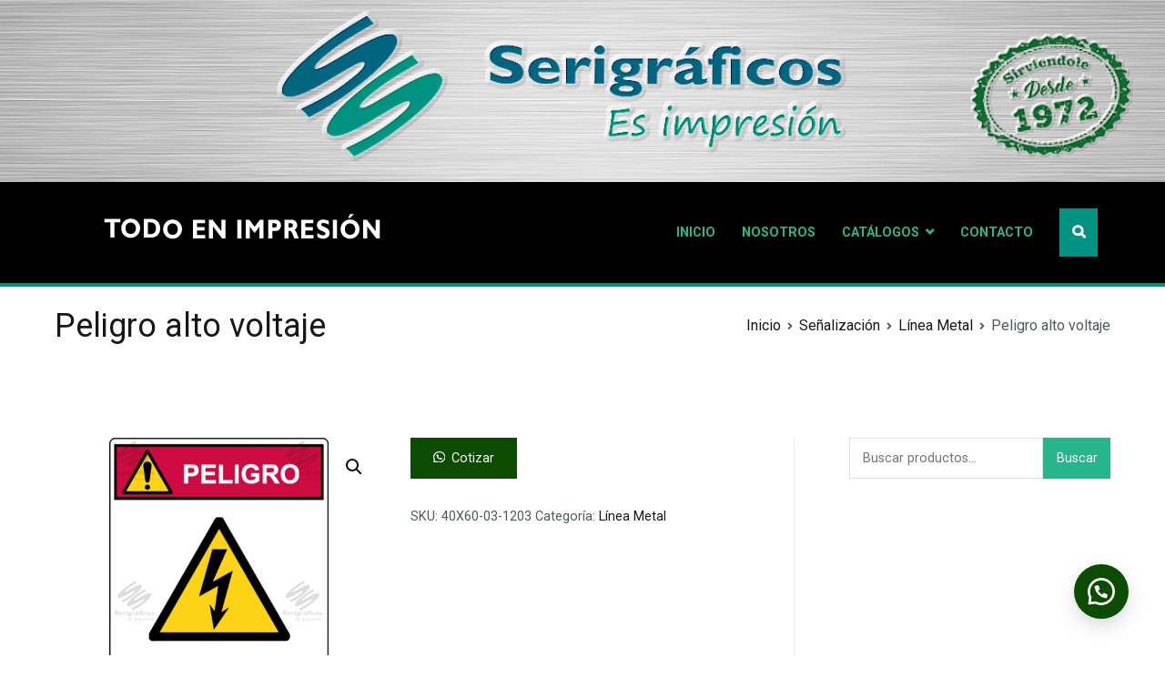

--- FILE ---
content_type: text/html; charset=UTF-8
request_url: https://www.serigraficos.com/product/peligro-alto-voltaje/
body_size: 13600
content:
<!doctype html>
		<html lang="es">
		
	<head>

				<meta charset="UTF-8">
		<meta name="viewport" content="width=device-width, initial-scale=1">
		<link rel="profile" href="http://gmpg.org/xfn/11">
		
		<title>Peligro alto voltaje &#8211; Serigraficos</title>
<meta name='robots' content='max-image-preview:large' />
<link rel='dns-prefetch' href='//fonts.googleapis.com' />
<link rel="alternate" type="application/rss+xml" title="Serigraficos &raquo; Feed" href="https://www.serigraficos.com/feed/" />
<link rel="alternate" type="application/rss+xml" title="Serigraficos &raquo; RSS de los comentarios" href="https://www.serigraficos.com/comments/feed/" />
<link rel="alternate" title="oEmbed (JSON)" type="application/json+oembed" href="https://www.serigraficos.com/wp-json/oembed/1.0/embed?url=https%3A%2F%2Fwww.serigraficos.com%2Fproduct%2Fpeligro-alto-voltaje%2F" />
<link rel="alternate" title="oEmbed (XML)" type="text/xml+oembed" href="https://www.serigraficos.com/wp-json/oembed/1.0/embed?url=https%3A%2F%2Fwww.serigraficos.com%2Fproduct%2Fpeligro-alto-voltaje%2F&#038;format=xml" />
<style id='wp-img-auto-sizes-contain-inline-css' type='text/css'>
img:is([sizes=auto i],[sizes^="auto," i]){contain-intrinsic-size:3000px 1500px}
/*# sourceURL=wp-img-auto-sizes-contain-inline-css */
</style>
<style id='wp-emoji-styles-inline-css' type='text/css'>

	img.wp-smiley, img.emoji {
		display: inline !important;
		border: none !important;
		box-shadow: none !important;
		height: 1em !important;
		width: 1em !important;
		margin: 0 0.07em !important;
		vertical-align: -0.1em !important;
		background: none !important;
		padding: 0 !important;
	}
/*# sourceURL=wp-emoji-styles-inline-css */
</style>
<link rel='stylesheet' id='wp-block-library-css' href='https://www.serigraficos.com/wp-includes/css/dist/block-library/style.min.css?ver=6.9' type='text/css' media='all' />
<link rel='stylesheet' id='wc-blocks-style-css' href='https://www.serigraficos.com/wp-content/plugins/woocommerce/assets/client/blocks/wc-blocks.css?ver=wc-10.2.2' type='text/css' media='all' />
<style id='global-styles-inline-css' type='text/css'>
:root{--wp--preset--aspect-ratio--square: 1;--wp--preset--aspect-ratio--4-3: 4/3;--wp--preset--aspect-ratio--3-4: 3/4;--wp--preset--aspect-ratio--3-2: 3/2;--wp--preset--aspect-ratio--2-3: 2/3;--wp--preset--aspect-ratio--16-9: 16/9;--wp--preset--aspect-ratio--9-16: 9/16;--wp--preset--color--black: #000000;--wp--preset--color--cyan-bluish-gray: #abb8c3;--wp--preset--color--white: #ffffff;--wp--preset--color--pale-pink: #f78da7;--wp--preset--color--vivid-red: #cf2e2e;--wp--preset--color--luminous-vivid-orange: #ff6900;--wp--preset--color--luminous-vivid-amber: #fcb900;--wp--preset--color--light-green-cyan: #7bdcb5;--wp--preset--color--vivid-green-cyan: #00d084;--wp--preset--color--pale-cyan-blue: #8ed1fc;--wp--preset--color--vivid-cyan-blue: #0693e3;--wp--preset--color--vivid-purple: #9b51e0;--wp--preset--gradient--vivid-cyan-blue-to-vivid-purple: linear-gradient(135deg,rgb(6,147,227) 0%,rgb(155,81,224) 100%);--wp--preset--gradient--light-green-cyan-to-vivid-green-cyan: linear-gradient(135deg,rgb(122,220,180) 0%,rgb(0,208,130) 100%);--wp--preset--gradient--luminous-vivid-amber-to-luminous-vivid-orange: linear-gradient(135deg,rgb(252,185,0) 0%,rgb(255,105,0) 100%);--wp--preset--gradient--luminous-vivid-orange-to-vivid-red: linear-gradient(135deg,rgb(255,105,0) 0%,rgb(207,46,46) 100%);--wp--preset--gradient--very-light-gray-to-cyan-bluish-gray: linear-gradient(135deg,rgb(238,238,238) 0%,rgb(169,184,195) 100%);--wp--preset--gradient--cool-to-warm-spectrum: linear-gradient(135deg,rgb(74,234,220) 0%,rgb(151,120,209) 20%,rgb(207,42,186) 40%,rgb(238,44,130) 60%,rgb(251,105,98) 80%,rgb(254,248,76) 100%);--wp--preset--gradient--blush-light-purple: linear-gradient(135deg,rgb(255,206,236) 0%,rgb(152,150,240) 100%);--wp--preset--gradient--blush-bordeaux: linear-gradient(135deg,rgb(254,205,165) 0%,rgb(254,45,45) 50%,rgb(107,0,62) 100%);--wp--preset--gradient--luminous-dusk: linear-gradient(135deg,rgb(255,203,112) 0%,rgb(199,81,192) 50%,rgb(65,88,208) 100%);--wp--preset--gradient--pale-ocean: linear-gradient(135deg,rgb(255,245,203) 0%,rgb(182,227,212) 50%,rgb(51,167,181) 100%);--wp--preset--gradient--electric-grass: linear-gradient(135deg,rgb(202,248,128) 0%,rgb(113,206,126) 100%);--wp--preset--gradient--midnight: linear-gradient(135deg,rgb(2,3,129) 0%,rgb(40,116,252) 100%);--wp--preset--font-size--small: 13px;--wp--preset--font-size--medium: 20px;--wp--preset--font-size--large: 36px;--wp--preset--font-size--x-large: 42px;--wp--preset--spacing--20: 0.44rem;--wp--preset--spacing--30: 0.67rem;--wp--preset--spacing--40: 1rem;--wp--preset--spacing--50: 1.5rem;--wp--preset--spacing--60: 2.25rem;--wp--preset--spacing--70: 3.38rem;--wp--preset--spacing--80: 5.06rem;--wp--preset--shadow--natural: 6px 6px 9px rgba(0, 0, 0, 0.2);--wp--preset--shadow--deep: 12px 12px 50px rgba(0, 0, 0, 0.4);--wp--preset--shadow--sharp: 6px 6px 0px rgba(0, 0, 0, 0.2);--wp--preset--shadow--outlined: 6px 6px 0px -3px rgb(255, 255, 255), 6px 6px rgb(0, 0, 0);--wp--preset--shadow--crisp: 6px 6px 0px rgb(0, 0, 0);}:where(.is-layout-flex){gap: 0.5em;}:where(.is-layout-grid){gap: 0.5em;}body .is-layout-flex{display: flex;}.is-layout-flex{flex-wrap: wrap;align-items: center;}.is-layout-flex > :is(*, div){margin: 0;}body .is-layout-grid{display: grid;}.is-layout-grid > :is(*, div){margin: 0;}:where(.wp-block-columns.is-layout-flex){gap: 2em;}:where(.wp-block-columns.is-layout-grid){gap: 2em;}:where(.wp-block-post-template.is-layout-flex){gap: 1.25em;}:where(.wp-block-post-template.is-layout-grid){gap: 1.25em;}.has-black-color{color: var(--wp--preset--color--black) !important;}.has-cyan-bluish-gray-color{color: var(--wp--preset--color--cyan-bluish-gray) !important;}.has-white-color{color: var(--wp--preset--color--white) !important;}.has-pale-pink-color{color: var(--wp--preset--color--pale-pink) !important;}.has-vivid-red-color{color: var(--wp--preset--color--vivid-red) !important;}.has-luminous-vivid-orange-color{color: var(--wp--preset--color--luminous-vivid-orange) !important;}.has-luminous-vivid-amber-color{color: var(--wp--preset--color--luminous-vivid-amber) !important;}.has-light-green-cyan-color{color: var(--wp--preset--color--light-green-cyan) !important;}.has-vivid-green-cyan-color{color: var(--wp--preset--color--vivid-green-cyan) !important;}.has-pale-cyan-blue-color{color: var(--wp--preset--color--pale-cyan-blue) !important;}.has-vivid-cyan-blue-color{color: var(--wp--preset--color--vivid-cyan-blue) !important;}.has-vivid-purple-color{color: var(--wp--preset--color--vivid-purple) !important;}.has-black-background-color{background-color: var(--wp--preset--color--black) !important;}.has-cyan-bluish-gray-background-color{background-color: var(--wp--preset--color--cyan-bluish-gray) !important;}.has-white-background-color{background-color: var(--wp--preset--color--white) !important;}.has-pale-pink-background-color{background-color: var(--wp--preset--color--pale-pink) !important;}.has-vivid-red-background-color{background-color: var(--wp--preset--color--vivid-red) !important;}.has-luminous-vivid-orange-background-color{background-color: var(--wp--preset--color--luminous-vivid-orange) !important;}.has-luminous-vivid-amber-background-color{background-color: var(--wp--preset--color--luminous-vivid-amber) !important;}.has-light-green-cyan-background-color{background-color: var(--wp--preset--color--light-green-cyan) !important;}.has-vivid-green-cyan-background-color{background-color: var(--wp--preset--color--vivid-green-cyan) !important;}.has-pale-cyan-blue-background-color{background-color: var(--wp--preset--color--pale-cyan-blue) !important;}.has-vivid-cyan-blue-background-color{background-color: var(--wp--preset--color--vivid-cyan-blue) !important;}.has-vivid-purple-background-color{background-color: var(--wp--preset--color--vivid-purple) !important;}.has-black-border-color{border-color: var(--wp--preset--color--black) !important;}.has-cyan-bluish-gray-border-color{border-color: var(--wp--preset--color--cyan-bluish-gray) !important;}.has-white-border-color{border-color: var(--wp--preset--color--white) !important;}.has-pale-pink-border-color{border-color: var(--wp--preset--color--pale-pink) !important;}.has-vivid-red-border-color{border-color: var(--wp--preset--color--vivid-red) !important;}.has-luminous-vivid-orange-border-color{border-color: var(--wp--preset--color--luminous-vivid-orange) !important;}.has-luminous-vivid-amber-border-color{border-color: var(--wp--preset--color--luminous-vivid-amber) !important;}.has-light-green-cyan-border-color{border-color: var(--wp--preset--color--light-green-cyan) !important;}.has-vivid-green-cyan-border-color{border-color: var(--wp--preset--color--vivid-green-cyan) !important;}.has-pale-cyan-blue-border-color{border-color: var(--wp--preset--color--pale-cyan-blue) !important;}.has-vivid-cyan-blue-border-color{border-color: var(--wp--preset--color--vivid-cyan-blue) !important;}.has-vivid-purple-border-color{border-color: var(--wp--preset--color--vivid-purple) !important;}.has-vivid-cyan-blue-to-vivid-purple-gradient-background{background: var(--wp--preset--gradient--vivid-cyan-blue-to-vivid-purple) !important;}.has-light-green-cyan-to-vivid-green-cyan-gradient-background{background: var(--wp--preset--gradient--light-green-cyan-to-vivid-green-cyan) !important;}.has-luminous-vivid-amber-to-luminous-vivid-orange-gradient-background{background: var(--wp--preset--gradient--luminous-vivid-amber-to-luminous-vivid-orange) !important;}.has-luminous-vivid-orange-to-vivid-red-gradient-background{background: var(--wp--preset--gradient--luminous-vivid-orange-to-vivid-red) !important;}.has-very-light-gray-to-cyan-bluish-gray-gradient-background{background: var(--wp--preset--gradient--very-light-gray-to-cyan-bluish-gray) !important;}.has-cool-to-warm-spectrum-gradient-background{background: var(--wp--preset--gradient--cool-to-warm-spectrum) !important;}.has-blush-light-purple-gradient-background{background: var(--wp--preset--gradient--blush-light-purple) !important;}.has-blush-bordeaux-gradient-background{background: var(--wp--preset--gradient--blush-bordeaux) !important;}.has-luminous-dusk-gradient-background{background: var(--wp--preset--gradient--luminous-dusk) !important;}.has-pale-ocean-gradient-background{background: var(--wp--preset--gradient--pale-ocean) !important;}.has-electric-grass-gradient-background{background: var(--wp--preset--gradient--electric-grass) !important;}.has-midnight-gradient-background{background: var(--wp--preset--gradient--midnight) !important;}.has-small-font-size{font-size: var(--wp--preset--font-size--small) !important;}.has-medium-font-size{font-size: var(--wp--preset--font-size--medium) !important;}.has-large-font-size{font-size: var(--wp--preset--font-size--large) !important;}.has-x-large-font-size{font-size: var(--wp--preset--font-size--x-large) !important;}
/*# sourceURL=global-styles-inline-css */
</style>

<style id='classic-theme-styles-inline-css' type='text/css'>
/*! This file is auto-generated */
.wp-block-button__link{color:#fff;background-color:#32373c;border-radius:9999px;box-shadow:none;text-decoration:none;padding:calc(.667em + 2px) calc(1.333em + 2px);font-size:1.125em}.wp-block-file__button{background:#32373c;color:#fff;text-decoration:none}
/*# sourceURL=/wp-includes/css/classic-themes.min.css */
</style>
<link rel='stylesheet' id='dashicons-css' href='https://www.serigraficos.com/wp-includes/css/dashicons.min.css?ver=6.9' type='text/css' media='all' />
<style id='dashicons-inline-css' type='text/css'>
[data-font="Dashicons"]:before {font-family: 'Dashicons' !important;content: attr(data-icon) !important;speak: none !important;font-weight: normal !important;font-variant: normal !important;text-transform: none !important;line-height: 1 !important;font-style: normal !important;-webkit-font-smoothing: antialiased !important;-moz-osx-font-smoothing: grayscale !important;}
/*# sourceURL=dashicons-inline-css */
</style>
<link rel='stylesheet' id='everest-forms-general-css' href='https://www.serigraficos.com/wp-content/plugins/everest-forms/assets/css/everest-forms.css?ver=3.4.1' type='text/css' media='all' />
<link rel='stylesheet' id='jquery-intl-tel-input-css' href='https://www.serigraficos.com/wp-content/plugins/everest-forms/assets/css/intlTelInput.css?ver=3.4.1' type='text/css' media='all' />
<link rel='stylesheet' id='photoswipe-css' href='https://www.serigraficos.com/wp-content/plugins/woocommerce/assets/css/photoswipe/photoswipe.min.css?ver=10.2.2' type='text/css' media='all' />
<link rel='stylesheet' id='photoswipe-default-skin-css' href='https://www.serigraficos.com/wp-content/plugins/woocommerce/assets/css/photoswipe/default-skin/default-skin.min.css?ver=10.2.2' type='text/css' media='all' />
<link rel='stylesheet' id='woocommerce-layout-css' href='https://www.serigraficos.com/wp-content/plugins/woocommerce/assets/css/woocommerce-layout.css?ver=10.2.2' type='text/css' media='all' />
<link rel='stylesheet' id='woocommerce-smallscreen-css' href='https://www.serigraficos.com/wp-content/plugins/woocommerce/assets/css/woocommerce-smallscreen.css?ver=10.2.2' type='text/css' media='only screen and (max-width: 768px)' />
<link rel='stylesheet' id='woocommerce-general-css' href='https://www.serigraficos.com/wp-content/plugins/woocommerce/assets/css/woocommerce.css?ver=10.2.2' type='text/css' media='all' />
<style id='woocommerce-inline-inline-css' type='text/css'>
.woocommerce form .form-row .required { visibility: visible; }
/*# sourceURL=woocommerce-inline-inline-css */
</style>
<link rel='stylesheet' id='wa_order_style-css' href='https://www.serigraficos.com/wp-content/plugins/oneclick-whatsapp-order/assets/css/main-style.css?ver=1.0.8' type='text/css' media='all' />
<link rel='stylesheet' id='ywctm-frontend-css' href='https://www.serigraficos.com/wp-content/plugins/yith-woocommerce-catalog-mode/assets/css/frontend.min.css?ver=2.50.0' type='text/css' media='all' />
<style id='ywctm-frontend-inline-css' type='text/css'>
form.cart button.single_add_to_cart_button, .ppc-button-wrapper, .wc-ppcp-paylater-msg__container, form.cart .quantity, table.variations, form.variations_form, .single_variation_wrap .variations_button, .widget.woocommerce.widget_shopping_cart{display: none !important}
/*# sourceURL=ywctm-frontend-inline-css */
</style>
<link rel='stylesheet' id='brands-styles-css' href='https://www.serigraficos.com/wp-content/plugins/woocommerce/assets/css/brands.css?ver=10.2.2' type='text/css' media='all' />
<link rel='stylesheet' id='font-awesome-css' href='https://www.serigraficos.com/wp-content/plugins/elementor/assets/lib/font-awesome/css/font-awesome.min.css?ver=4.7.0' type='text/css' media='all' />
<style id='font-awesome-inline-css' type='text/css'>
[data-font="FontAwesome"]:before {font-family: 'FontAwesome' !important;content: attr(data-icon) !important;speak: none !important;font-weight: normal !important;font-variant: normal !important;text-transform: none !important;line-height: 1 !important;font-style: normal !important;-webkit-font-smoothing: antialiased !important;-moz-osx-font-smoothing: grayscale !important;}
/*# sourceURL=font-awesome-inline-css */
</style>
<link rel='stylesheet' id='zakra-style-css' href='https://www.serigraficos.com/wp-content/themes/zakra/style.css?ver=6.9' type='text/css' media='all' />
<style id='zakra-style-inline-css' type='text/css'>
a:hover, a:focus, .tg-primary-menu > div ul li:hover > a,  .tg-primary-menu > div ul li.current_page_item > a, .tg-primary-menu > div ul li.current-menu-item > a,  .tg-mobile-navigation > div ul li.current_page_item > a, .tg-mobile-navigation > div ul li.current-menu-item > a,  .entry-content a,  .tg-meta-style-two .entry-meta span, .tg-meta-style-two .entry-meta a{color:#28b58a;}.tg-primary-menu.tg-primary-menu--style-underline > div > ul > li.current_page_item > a::before, .tg-primary-menu.tg-primary-menu--style-underline > div > ul > li.current-menu-item > a::before, .tg-primary-menu.tg-primary-menu--style-left-border > div > ul > li.current_page_item > a::before, .tg-primary-menu.tg-primary-menu--style-left-border > div > ul > li.current-menu-item > a::before, .tg-primary-menu.tg-primary-menu--style-right-border > div > ul > li.current_page_item > a::before, .tg-primary-menu.tg-primary-menu--style-right-border > div > ul > li.current-menu-item > a::before, .tg-scroll-to-top:hover, button, input[type="button"], input[type="reset"], input[type="submit"], .tg-primary-menu > div ul li.tg-header-button-wrap a{background-color:#28b58a;}body{font-family:Roboto;font-weight:400;}h1, h2, h3, h4, h5, h6{font-family:-apple-system, blinkmacsystemfont, segoe ui, roboto, oxygen-sans, ubuntu, cantarell, helvetica neue, helvetica, arial, sans-serif;font-weight:400;}button:hover, input[type="button"]:hover, input[type="reset"]:hover, input[type="submit"]:hover, #infinite-handle span:hover{background-color:#1e7ba6;}.tg-site-header .tg-site-header-top{background-image:url(https://www.serigraficos.com/wp-content/uploads/2025/10/headerTop.jpg);background-position:center top;background-size:cover;background-repeat:no-repeat;}.tg-site-header, .tg-container--separate .tg-site-header{background-size:contain;}.tg-site-header{border-bottom-width:0px;}.main-navigation.tg-primary-menu > div ul li.tg-header-button-wrap a:hover{background-color:#1e7ba6;}.tg-site-header .main-navigation{border-bottom-width:0px;}.tg-primary-menu > div > ul li:not(.tg-header-button-wrap) a{color:#28b58a;}.tg-primary-menu > div ul li a{font-family:Roboto;text-transform:uppercase;font-weight:700;}.tg-site-footer-widgets{background-image:url(https://www.serigraficos.com/wp-content/uploads/2025/10/Fondo-metalgris.png);}.tg-site-footer .tg-site-footer-widgets .widget-title{color:#000000;}.tg-site-footer .tg-site-footer-bar{background-image:url(https://www.serigraficos.com/wp-content/uploads/2025/10/Fondo-metalgris.png);}.tg-site-footer .tg-site-footer-bar{color:#000000;}.tg-site-footer .tg-site-footer-bar{border-top-color:#000000;}
/*# sourceURL=zakra-style-inline-css */
</style>
<link rel='stylesheet' id='zakra_googlefonts-css' href='//fonts.googleapis.com/css?family=Roboto%3Aregular%2C700%7C-apple-system%3A400&#038;1&#038;display=swap&#038;ver=2.0.2' type='text/css' media='all' />
<link rel='stylesheet' id='zakra-woocommerce-style-css' href='https://www.serigraficos.com/wp-content/themes/zakra/assets/css/woocommerce.css?ver=2.0.2' type='text/css' media='all' />
<style id='zakra-woocommerce-style-inline-css' type='text/css'>
.woocommerce ul.products li.product .woocommerce-loop-product__title:hover,.woocommerce nav.woocommerce-pagination ul li a,.woocommerce nav.woocommerce-pagination ul li span,.woocommerce div.product p.price,.woocommerce div.product span.price,.woocommerce div.product .woocommerce-tabs ul.tabs li.active a,.woocommerce .widget_price_filter .price_slider_amount .button{color:#28b58a;}.woocommerce span.onsale,.woocommerce ul.products a.button,.woocommerce a.button,.woocommerce a.button.alt,.woocommerce button.button,.woocommerce button.button.alt,.woocommerce nav.woocommerce-pagination ul li span.current,.woocommerce nav.woocommerce-pagination ul li a:hover,.woocommerce nav.woocommerce-pagination ul li a:focus,.woocommerce div.product form.cart .button,.woocommerce div.product .woocommerce-tabs #respond input#submit,.woocommerce .widget_product_search .woocommerce-product-search button[type="submit"],.woocommerce .widget_price_filter .ui-slider-horizontal .ui-slider-range,.woocommerce .widget_price_filter .price_slider_amount .button:hover{background-color:#28b58a;}.woocommerce nav.woocommerce-pagination ul li, .woocommerce div.product .woocommerce-tabs ul.tabs li.active, .woocommerce .widget_price_filter .ui-slider .ui-slider-handle, .woocommerce .widget_price_filter .price_slider_amount .button{border-color:#28b58a;}.woocommerce ul.products li.product .price, .woocommerce .star-rating span{color:#51585f;}
/*# sourceURL=zakra-woocommerce-style-inline-css */
</style>
<!--n2css--><!--n2js--><script type="text/javascript" src="https://www.serigraficos.com/wp-includes/js/jquery/jquery.min.js?ver=3.7.1" id="jquery-core-js"></script>
<script type="text/javascript" src="https://www.serigraficos.com/wp-includes/js/jquery/jquery-migrate.min.js?ver=3.4.1" id="jquery-migrate-js"></script>
<script type="text/javascript" src="https://www.serigraficos.com/wp-content/plugins/woocommerce/assets/js/jquery-blockui/jquery.blockUI.min.js?ver=2.7.0-wc.10.2.2" id="jquery-blockui-js" defer="defer" data-wp-strategy="defer"></script>
<script type="text/javascript" id="wc-add-to-cart-js-extra">
/* <![CDATA[ */
var wc_add_to_cart_params = {"ajax_url":"/wp-admin/admin-ajax.php","wc_ajax_url":"/?wc-ajax=%%endpoint%%","i18n_view_cart":"Ver carrito","cart_url":"https://www.serigraficos.com/cart/","is_cart":"","cart_redirect_after_add":"no"};
//# sourceURL=wc-add-to-cart-js-extra
/* ]]> */
</script>
<script type="text/javascript" src="https://www.serigraficos.com/wp-content/plugins/woocommerce/assets/js/frontend/add-to-cart.min.js?ver=10.2.2" id="wc-add-to-cart-js" defer="defer" data-wp-strategy="defer"></script>
<script type="text/javascript" src="https://www.serigraficos.com/wp-content/plugins/woocommerce/assets/js/zoom/jquery.zoom.min.js?ver=1.7.21-wc.10.2.2" id="zoom-js" defer="defer" data-wp-strategy="defer"></script>
<script type="text/javascript" src="https://www.serigraficos.com/wp-content/plugins/woocommerce/assets/js/flexslider/jquery.flexslider.min.js?ver=2.7.2-wc.10.2.2" id="flexslider-js" defer="defer" data-wp-strategy="defer"></script>
<script type="text/javascript" src="https://www.serigraficos.com/wp-content/plugins/woocommerce/assets/js/photoswipe/photoswipe.min.js?ver=4.1.1-wc.10.2.2" id="photoswipe-js" defer="defer" data-wp-strategy="defer"></script>
<script type="text/javascript" src="https://www.serigraficos.com/wp-content/plugins/woocommerce/assets/js/photoswipe/photoswipe-ui-default.min.js?ver=4.1.1-wc.10.2.2" id="photoswipe-ui-default-js" defer="defer" data-wp-strategy="defer"></script>
<script type="text/javascript" id="wc-single-product-js-extra">
/* <![CDATA[ */
var wc_single_product_params = {"i18n_required_rating_text":"Por favor elige una puntuaci\u00f3n","i18n_rating_options":["1 of 5 stars","2 of 5 stars","3 of 5 stars","4 of 5 stars","5 of 5 stars"],"i18n_product_gallery_trigger_text":"View full-screen image gallery","review_rating_required":"yes","flexslider":{"rtl":false,"animation":"slide","smoothHeight":true,"directionNav":false,"controlNav":"thumbnails","slideshow":false,"animationSpeed":500,"animationLoop":false,"allowOneSlide":false},"zoom_enabled":"1","zoom_options":[],"photoswipe_enabled":"1","photoswipe_options":{"shareEl":false,"closeOnScroll":false,"history":false,"hideAnimationDuration":0,"showAnimationDuration":0},"flexslider_enabled":"1"};
//# sourceURL=wc-single-product-js-extra
/* ]]> */
</script>
<script type="text/javascript" src="https://www.serigraficos.com/wp-content/plugins/woocommerce/assets/js/frontend/single-product.min.js?ver=10.2.2" id="wc-single-product-js" defer="defer" data-wp-strategy="defer"></script>
<script type="text/javascript" src="https://www.serigraficos.com/wp-content/plugins/woocommerce/assets/js/js-cookie/js.cookie.min.js?ver=2.1.4-wc.10.2.2" id="js-cookie-js" defer="defer" data-wp-strategy="defer"></script>
<script type="text/javascript" id="woocommerce-js-extra">
/* <![CDATA[ */
var woocommerce_params = {"ajax_url":"/wp-admin/admin-ajax.php","wc_ajax_url":"/?wc-ajax=%%endpoint%%","i18n_password_show":"Show password","i18n_password_hide":"Hide password"};
//# sourceURL=woocommerce-js-extra
/* ]]> */
</script>
<script type="text/javascript" src="https://www.serigraficos.com/wp-content/plugins/woocommerce/assets/js/frontend/woocommerce.min.js?ver=10.2.2" id="woocommerce-js" defer="defer" data-wp-strategy="defer"></script>
<link rel="https://api.w.org/" href="https://www.serigraficos.com/wp-json/" /><link rel="alternate" title="JSON" type="application/json" href="https://www.serigraficos.com/wp-json/wp/v2/product/3780" /><link rel="EditURI" type="application/rsd+xml" title="RSD" href="https://www.serigraficos.com/xmlrpc.php?rsd" />
<meta name="generator" content="WordPress 6.9" />
<meta name="generator" content="Everest Forms 3.4.1" />
<meta name="generator" content="WooCommerce 10.2.2" />
<link rel="canonical" href="https://www.serigraficos.com/product/peligro-alto-voltaje/" />
<link rel='shortlink' href='https://www.serigraficos.com/?p=3780' />
		<style>
			#sendbtn,
			#sendbtn2,
			.wa-order-button,
			.gdpr_wa_button_input {
				background-color: #0b4c00 !important;
				color: rgba(255, 255, 255, 1) !important;
			}

			#sendbtn:hover,
			#sendbtn2:hover,
			.wa-order-button:hover,
			.gdpr_wa_button_input:hover {
				background-color: rgba(37, 211, 102, 1) !important;
				color: rgba(255, 255, 255, 1) !important;
			}
		</style>
		<style>
		#sendbtn,
		#sendbtn2,
		.wa-order-button,
		.gdpr_wa_button_input,
		a.wa-order-checkout,
		a.wa-order-thankyou,
		.shortcode_wa_button,
		.shortcode_wa_button_nt,
		.floating_button {
			-webkit-box-shadow: inset px px px px  !important;
			-moz-box-shadow: inset px px px px  !important;
			box-shadow: inset px px px px  !important;
		}

		#sendbtn:hover,
		#sendbtn2:hover,
		.wa-order-button:hover,
		.gdpr_wa_button_input:hover,
		a.wa-order-checkout:hover,
		a.wa-order-thankyou:hover,
		.shortcode_wa_button:hover,
		.shortcode_wa_button_nt:hover,
		.floating_button:hover {
			-webkit-box-shadow: inset px px px px  !important;
			-moz-box-shadow: inset px px px px  !important;
			box-shadow: inset px px px px  !important;
		}
	</style>
<style>
            .wa-order-button-under-atc,
            .wa-order-button-shortdesc,
            .wa-order-button-after-atc {
                margin: px px px px !important;
            }
        </style><style>
            .wa-order-button-under-atc,
            .wa-order-button-shortdesc,
            .wa-order-button {
                padding: px px px px !important;
            }
        </style>	<style>
		.floating_button {
			margin-top: 20px !important;
			margin-right: 20px !important;
			margin-bottom: 20px !important;
			margin-left: 20px !important;

			padding-top: 10px !important;
			padding-right: 10px !important;
			padding-bottom: 10px !important;
			padding-left: 10px !important;

			position: fixed !important;
			width: 60px !important;
			height: 60px !important;
			bottom: 20px !important;
			background-color: #25D366 !important;
			color: #ffffff !important;
			border-radius: 50% !important;
			display: flex !important;
			align-items: center !important;
			justify-content: center !important;
			box-shadow: 0 8px 25px -5px rgba(45, 62, 79, .3) !important;
			z-index: 9999999 !important;
			text-decoration: none !important;
			right: 20px !important;
		}

		/* Hide the old :before pseudo-element to prevent duplicate icons */
		.floating_button:before {
			display: none !important;
			content: none !important;
		}

		.floating_button_icon {
			display: block !important;
			width: 30px !important;
			height: 30px !important;
			margin-top: 0px !important;
			margin-right: 0px !important;
			margin-bottom: 0px !important;
			margin-left: 0px !important;
			padding-top: 0px !important;
			padding-right: 0px !important;
			padding-bottom: 0px !important;
			padding-left: 0px !important;
			background-image: url('data:image/svg+xml;utf8,<svg xmlns="http://www.w3.org/2000/svg" viewBox="0 0 24 24" width="30px" height="30px"><path fill="%23fff" d="M3.516 3.516c4.686-4.686 12.284-4.686 16.97 0 4.686 4.686 4.686 12.283 0 16.97a12.004 12.004 0 01-13.754 2.299l-5.814.735a.392.392 0 01-.438-.44l.748-5.788A12.002 12.002 0 013.517 3.517zm3.61 17.043l.3.158a9.846 9.846 0 0011.534-1.758c3.843-3.843 3.843-10.074 0-13.918-3.843-3.843-10.075-3.843-13.918 0a9.846 9.846 0 00-1.747 11.554l.16.303-.51 3.942a.196.196 0 00.219.22l3.961-.501zm6.534-7.003l-.933 1.164a9.843 9.843 0 01-3.497-3.495l1.166-.933a.792.792 0 00.23-.94L9.561 6.96a.793.793 0 00-.924-.445 1291.6 1291.6 0 00-2.023.524.797.797 0 00-.588.88 11.754 11.754 0 0010.005 10.005.797.797 0 00.88-.587l.525-2.023a.793.793 0 00-.445-.923L14.6 13.327a.792.792 0 00-.94.23z"/></svg>') !important;
			background-repeat: no-repeat !important;
			background-position: center !important;
			background-size: contain !important;
		}

		.label-container {
			position: fixed !important;
			bottom: 33px !important;
			display: table !important;
			visibility: hidden !important;
			z-index: 9999999 !important;
		}

		.label-text {
			color: #43474e !important;
			background: #f5f7f9 !important;
			display: inline-block !important;
			padding: 7px !important;
			border-radius: 3px !important;
			font-size: 14px !important;
			bottom: 15px !important;
		}

		a.floating_button:hover div.label-container,
		a.floating_button:hover div.label-text {
			visibility: visible !important;
			opacity: 1 !important;
		}

		@media only screen and (max-width: 480px) {
			.floating_button {
				bottom: 10px !important;
				right: 10px !important;
			}
		}
	</style>
			<style>
			.add_to_cart_button,
			.ajax_add_to_cart {
				display: none !important;
			}

			.wa-shop-button {
				display: inline-block !important;
			}
		</style>
<style>
            .single-product .woocommerce-Price-amount,
            .single-product p.price {
                display: none !important;
            }
        </style>	<noscript><style>.woocommerce-product-gallery{ opacity: 1 !important; }</style></noscript>
	<meta name="generator" content="Elementor 3.32.4; features: additional_custom_breakpoints; settings: css_print_method-external, google_font-enabled, font_display-auto">
			<style>
				.e-con.e-parent:nth-of-type(n+4):not(.e-lazyloaded):not(.e-no-lazyload),
				.e-con.e-parent:nth-of-type(n+4):not(.e-lazyloaded):not(.e-no-lazyload) * {
					background-image: none !important;
				}
				@media screen and (max-height: 1024px) {
					.e-con.e-parent:nth-of-type(n+3):not(.e-lazyloaded):not(.e-no-lazyload),
					.e-con.e-parent:nth-of-type(n+3):not(.e-lazyloaded):not(.e-no-lazyload) * {
						background-image: none !important;
					}
				}
				@media screen and (max-height: 640px) {
					.e-con.e-parent:nth-of-type(n+2):not(.e-lazyloaded):not(.e-no-lazyload),
					.e-con.e-parent:nth-of-type(n+2):not(.e-lazyloaded):not(.e-no-lazyload) * {
						background-image: none !important;
					}
				}
			</style>
					<style type="text/css">
						.site-title,
			.site-description {
				position: absolute;
				clip: rect(1px, 1px, 1px, 1px);
			}

						</style>
		<link rel="icon" href="https://www.serigraficos.com/wp-content/uploads/2021/11/favicon.ico" sizes="32x32" />
<link rel="icon" href="https://www.serigraficos.com/wp-content/uploads/2021/11/favicon.ico" sizes="192x192" />
<link rel="apple-touch-icon" href="https://www.serigraficos.com/wp-content/uploads/2021/11/favicon.ico" />
<meta name="msapplication-TileImage" content="https://www.serigraficos.com/wp-content/uploads/2021/11/favicon.ico" />
		<style type="text/css" id="wp-custom-css">
			.header-bar-social-icons {
	float: right;
}
.header-bar-social-icons i {
	padding-left: 15px;
}
.header-bar-social-icons a {
	color: #ffffff;
}

.site-footer{
	background:#000;
	color: #ffffff;
}
.site-footer a{
	color: #ffffff;
}

.site-footer i{
	font-size:25px;
	vertical-align:middle;
	padding-bottom:10px;
	padding-right:10px;	
}

.tg-primary-menu > div > ul > li.tg-menu-item-cart {
    display: none;
}

.woocommerce ul.products li.product .woocommerce-loop-product__title{
	height:70px;
	text-align:center;
}

.woocommerce ul.products.columns-6 li.product, .woocommerce-page ul.products.columns-6 li.product{
	text-align:center;
	
}

@media (max-width: 768px) {
  .site-branding img{
    width: 200px !important;
  }
}

.logoFooter{
	filter: grayscale(100%);
}

.tg-site-header .tg-site-header-top{
	height:200px;
}

.tg-menu-item-search{
	background-color:#009383;
	margin:0px;
	padding:14px;
	
}

.tg-icon {
	color:#fff !important;
}

.woocommerce ul.products li.product, .woocommerce-page ul.products li.product{
	border:1px solid #000;
	border-radius:16px;
	text-align:center;
	
}

.woocommerce ul.products.columns-6 li.product, .woocommerce-page ul.products.columns-6 li.product{
	border:1px solid #000;
	border-radius:16px;
	
}

.woocommerce ul.products li.product a img{
	border-radius:15px 15px 0px 0px;
}

.tg-icon{
	color:#000 !important;
}

p {
	text-align:justify;
}

.tg-menu-item-cart{
	display:none;
}

.tg-site-header-bottom{
background-color:#000;	
	border-bottom:#009381 4px solid;
}

.tg-icon{
	color:#fff !important;
}

.buttonsProducts{
	border-radius:10px;
}

/*botones categorias redondeados*/
.botonesCategorias div{
		border-radius:10px;
}
/*Colores botones señalizacion*/
.cat_senalizacion_1 div{
	background-color:#00ccff !important;
}

.cat_senalizacion_2 div{
	background-color:#009dff !important;
}
/*Colores botone acrilicos*/
.cat_acrilico_1 div{
	background-color:#e6342a!important;
	color:#fff;
}

.cat_acrilico_2 div{
	background-color:#ea6636 !important;
		color:#fff;

}

/*Colores botones promocionales*/
.cat_promo_1 div{
	background-color:#049a50!important;
	color:#fff;
}

.cat_promo_2 div{
	background-color:#3baa34 !important;
		color:#fff;

}

/*Colores botone textiles*/
.cat_textiles_1 div{
	background-color:#00b380!important;
	color:#fff;
}

.cat_textiles_2 div{
	background-color:#009083 !important;
		color:#fff;
}

/*Colores botones impresion*/
.cat_print_1 div{
	background-color:#9c69ab!important;
	color:#fff;
}

.cat_print_2 div{
	background-color:#844393 !important;
		color:#fff;
}

/*Colores botones personalizados*/
.cat_custom_1 div{
	background-color:#f49811 !important;
	color:#fff;
}

.cat_custom_2 div{
	background-color:#eb6909 !important;
		color:#fff;
}

/*Colores botones eventos*/
.cat_eventos_1 div{
	background-color:#f49811 !important;
	color:#fff;
}

.cat_eventos_2 div{
	background-color:#eb6909 !important;
		color:#fff;
}

/*Colores botones gran formato*/
.cat_granformato_1 div{
	background-color:#1689ca !important;
	color:#fff;
}

.cat_granformato_2 div{
	background-color:#6fbae4 !important;
		color:#fff;
}


/*Colores botones camisas y camisetas personalizadas*/
.cat_camisasycamisetas_1 div{
	background-color:#e4650e !important;
	color:#fff;
}

.cat_camisasycamisetas_2 div{
	background-color:#f4980f !important;
		color:#fff;
}		</style>
		
	</head>

<body class="wp-singular product-template-default single single-product postid-3780 wp-custom-logo wp-theme-zakra theme-zakra everest-forms-no-js woocommerce woocommerce-page woocommerce-no-js tg-site-layout--right tg-container--wide has-page-header has-breadcrumbs woocommerce-active elementor-default elementor-kit-1313">


		<div id="page" class="site tg-site">
				<a class="skip-link screen-reader-text" href="#content">Saltar al contenido</a>
		
		<header id="masthead" class="site-header tg-site-header tg-site-header--left">
		

		<div class="tg-site-header-top">
			<div class="tg-header-container tg-container tg-container--flex tg-container--flex-center">
				<div class="tg-header-top-left-content">

					<br><br><br><br>
				</div>
				<!-- /.tg-header-top-left-content -->
				<div class="tg-header-top-right-content">

					
				</div>
				<!-- /.tg-header-top-right-content -->
			</div>
			<!-- /.tg-container -->
		</div>
		<!-- /.tg-site-header-top -->

		

		<div class="tg-site-header-bottom">
			<div class="tg-header-container tg-container tg-container--flex tg-container--flex-center tg-container--flex-space-between">
		
		
			<div class="tg-block tg-block--one">

						<div class="site-branding">
			<a href="https://www.serigraficos.com/" class="custom-logo-link" rel="home"><img width="416" height="73" src="https://www.serigraficos.com/wp-content/uploads/2025/10/TextoTodo-en-impresion-1.png" class="custom-logo" alt="Serigraficos" decoding="async" srcset="https://www.serigraficos.com/wp-content/uploads/2025/10/TextoTodo-en-impresion-1.png 1x, https://www.serigraficos.com/wp-content/uploads/2025/10/TextoTodo-en-impresion-1.png 2x" sizes="(max-width: 416px) 100vw, 416px" /></a>			<div class="site-info-wrap">
									<p class="site-title">
						<a href="https://www.serigraficos.com/" rel="home">Serigraficos</a>
					</p>
										<p class="site-description">Serigraficos</p>
							</div>

		</div><!-- .site-branding -->
		
			</div> <!-- /.tg-site-header__block--one -->

			
			<div class="tg-block tg-block--two">

						<nav id="site-navigation" class="main-navigation tg-primary-menu tg-primary-menu--style-underline">
			<div class="menu"><ul id="primary-menu" class="menu-primary"><li id="menu-item-1321" class="menu-item menu-item-type-post_type menu-item-object-page menu-item-home menu-item-1321"><a href="https://www.serigraficos.com/" title="						">INICIO</a></li>
<li id="menu-item-1323" class="menu-item menu-item-type-post_type menu-item-object-page menu-item-1323"><a href="https://www.serigraficos.com/nosotros/" title="						">NOSOTROS</a></li>
<li id="menu-item-3853" class="menu-item menu-item-type-custom menu-item-object-custom menu-item-has-children menu-item-3853"><a href="#">CATÁLOGOS</a>
<ul class="sub-menu">
	<li id="menu-item-4966" class="menu-item menu-item-type-post_type menu-item-object-page menu-item-4966"><a href="https://www.serigraficos.com/senalizacion/">Señalización</a></li>
	<li id="menu-item-5415" class="menu-item menu-item-type-post_type menu-item-object-page menu-item-5415"><a href="https://www.serigraficos.com/productos-acrilicos/">Productos Acrílicos</a></li>
	<li id="menu-item-5044" class="menu-item menu-item-type-post_type menu-item-object-page menu-item-5044"><a href="https://www.serigraficos.com/promocionales/">Productos Promocionales</a></li>
	<li id="menu-item-6034" class="menu-item menu-item-type-post_type menu-item-object-page menu-item-6034"><a href="https://www.serigraficos.com/productos-textiles/">Productos textiles</a></li>
	<li id="menu-item-5539" class="menu-item menu-item-type-post_type menu-item-object-page menu-item-5539"><a href="https://www.serigraficos.com/servicios-de-impresion/">Servicios de Impresión</a></li>
	<li id="menu-item-5598" class="menu-item menu-item-type-post_type menu-item-object-page menu-item-5598"><a href="https://www.serigraficos.com/regalos-personalizados/">Regalos Personalizados</a></li>
	<li id="menu-item-6191" class="menu-item menu-item-type-post_type menu-item-object-page menu-item-6191"><a href="https://www.serigraficos.com/eventos-especiales/">Eventos Especiales</a></li>
</ul>
</li>
<li id="menu-item-1319" class="menu-item menu-item-type-post_type menu-item-object-page menu-item-1319"><a href="https://www.serigraficos.com/contact/" title="						">CONTACTO</a></li>
<li class="menu-item tg-menu-item tg-menu-item-search"><a href="#"  ><i class="tg-icon tg-icon-search"></i></a><form role="search" method="get" class="search-form" action="https://www.serigraficos.com/">
				<label>
					<span class="screen-reader-text">Buscar:</span>
					<input type="search" class="search-field" placeholder="Buscar &hellip;" value="" name="s" />
				</label>
				<input type="submit" class="search-submit" value="Buscar" />
			</form></li><!-- /.tg-header-search --><li class="menu-item tg-menu-item tg-menu-item-cart "><a class="cart-page-link" href="https://www.serigraficos.com/cart/" title="Ver tu carrito de compras"><i class="tg-icon tg-icon-shopping-cart"></i><span class="count">0</span></a></li></ul></div>		</nav><!-- #site-navigation -->
				<nav id="header-action" class="tg-header-action">
			<ul class="tg-header-action-list">
				<li class="tg-header-action__item tg-mobile-toggle" >
										<button aria-label="Menú principal" >
						<i class="tg-icon tg-icon-bars"></i>
					</button>
				</li><!-- /.tg-mobile-toggle -->
			</ul><!-- /.zakra-header-action-list -->
		</nav><!-- #header-action -->
				<nav id="mobile-navigation" class="tg-mobile-navigation"
			>

			<div class="menu-main-menu-container"><ul id="mobile-primary-menu" class="menu"><li class="menu-item menu-item-type-post_type menu-item-object-page menu-item-home menu-item-1321"><a href="https://www.serigraficos.com/" title="						">INICIO</a></li>
<li class="menu-item menu-item-type-post_type menu-item-object-page menu-item-1323"><a href="https://www.serigraficos.com/nosotros/" title="						">NOSOTROS</a></li>
<li class="menu-item menu-item-type-custom menu-item-object-custom menu-item-has-children menu-item-3853"><a href="#">CATÁLOGOS</a>
<ul class="sub-menu">
	<li class="menu-item menu-item-type-post_type menu-item-object-page menu-item-4966"><a href="https://www.serigraficos.com/senalizacion/">Señalización</a></li>
	<li class="menu-item menu-item-type-post_type menu-item-object-page menu-item-5415"><a href="https://www.serigraficos.com/productos-acrilicos/">Productos Acrílicos</a></li>
	<li class="menu-item menu-item-type-post_type menu-item-object-page menu-item-5044"><a href="https://www.serigraficos.com/promocionales/">Productos Promocionales</a></li>
	<li class="menu-item menu-item-type-post_type menu-item-object-page menu-item-6034"><a href="https://www.serigraficos.com/productos-textiles/">Productos textiles</a></li>
	<li class="menu-item menu-item-type-post_type menu-item-object-page menu-item-5539"><a href="https://www.serigraficos.com/servicios-de-impresion/">Servicios de Impresión</a></li>
	<li class="menu-item menu-item-type-post_type menu-item-object-page menu-item-5598"><a href="https://www.serigraficos.com/regalos-personalizados/">Regalos Personalizados</a></li>
	<li class="menu-item menu-item-type-post_type menu-item-object-page menu-item-6191"><a href="https://www.serigraficos.com/eventos-especiales/">Eventos Especiales</a></li>
</ul>
</li>
<li class="menu-item menu-item-type-post_type menu-item-object-page menu-item-1319"><a href="https://www.serigraficos.com/contact/" title="						">CONTACTO</a></li>
<li class="menu-item tg-menu-item tg-menu-item-search"><a href="#"  ><i class="tg-icon tg-icon-search"></i></a><form role="search" method="get" class="search-form" action="https://www.serigraficos.com/">
				<label>
					<span class="screen-reader-text">Buscar:</span>
					<input type="search" class="search-field" placeholder="Buscar &hellip;" value="" name="s" />
				</label>
				<input type="submit" class="search-submit" value="Buscar" />
			</form></li><!-- /.tg-header-search --><li class="menu-item tg-menu-item tg-menu-item-cart "><a class="cart-page-link" href="https://www.serigraficos.com/cart/" title="Ver tu carrito de compras"><i class="tg-icon tg-icon-shopping-cart"></i><span class="count">0</span></a></li></ul></div>
		</nav><!-- /#mobile-navigation-->
		
			</div> <!-- /.tg-site-header__block-two -->

			
		</div>
		<!-- /.tg-container -->
		</div>
		<!-- /.tg-site-header-bottom -->
		
		</header><!-- #masthead -->
		
		<main id="main" class="site-main">
		
		<header class="tg-page-header tg-page-header--left">
			<div class="tg-container tg-container--flex tg-container--flex-center tg-container--flex-space-between">
				<h1 class="tg-page-header__title">Peligro alto voltaje</h1>
				<nav role="navigation" aria-label="Breadcrumbs" class="breadcrumb-trail breadcrumbs"><ul class="trail-items"><li class="trail-item"><a href="https://www.serigraficos.com">Inicio</a></li><li class="trail-item"><a href="https://www.serigraficos.com/product-category/senalizacion/">Señalización</a></li><li class="trail-item"><a href="https://www.serigraficos.com/product-category/senalizacion/linea-metal/">Línea Metal</a></li><li class="trail-item">Peligro alto voltaje</li></ul></nav>			</div>
		</header>
		<!-- /.page-header -->
				<div id="content" class="site-content">
			<div class="tg-container tg-container--flex tg-container--flex-space-between">
		
				<div id="primary" class="content-area">
			
					
			<div class="woocommerce-notices-wrapper"></div><div id="product-3780" class="zakra-single-article product type-product post-3780 status-publish first instock product_cat-linea-metal has-post-thumbnail sold-individually shipping-taxable purchasable product-type-simple">

	<div class="woocommerce-product-gallery woocommerce-product-gallery--with-images woocommerce-product-gallery--columns-4 images" data-columns="4" style="opacity: 0; transition: opacity .25s ease-in-out;">
	<div class="woocommerce-product-gallery__wrapper">
		<div data-thumb="https://www.serigraficos.com/wp-content/uploads/2021/09/40X60-03-1203-100x100.png" data-thumb-alt="Peligro alto voltaje" data-thumb-srcset="https://www.serigraficos.com/wp-content/uploads/2021/09/40X60-03-1203-100x100.png 100w, https://www.serigraficos.com/wp-content/uploads/2021/09/40X60-03-1203-300x300.png 300w, https://www.serigraficos.com/wp-content/uploads/2021/09/40X60-03-1203-150x150.png 150w, https://www.serigraficos.com/wp-content/uploads/2021/09/40X60-03-1203-600x600.png 600w, https://www.serigraficos.com/wp-content/uploads/2021/09/40X60-03-1203.png 768w"  data-thumb-sizes="(max-width: 100px) 100vw, 100px" class="woocommerce-product-gallery__image"><a href="https://www.serigraficos.com/wp-content/uploads/2021/09/40X60-03-1203.png"><img fetchpriority="high" width="600" height="600" src="https://www.serigraficos.com/wp-content/uploads/2021/09/40X60-03-1203-600x600.png" class="wp-post-image" alt="Peligro alto voltaje" data-caption="" data-src="https://www.serigraficos.com/wp-content/uploads/2021/09/40X60-03-1203.png" data-large_image="https://www.serigraficos.com/wp-content/uploads/2021/09/40X60-03-1203.png" data-large_image_width="768" data-large_image_height="768" decoding="async" srcset="https://www.serigraficos.com/wp-content/uploads/2021/09/40X60-03-1203-600x600.png 600w, https://www.serigraficos.com/wp-content/uploads/2021/09/40X60-03-1203-300x300.png 300w, https://www.serigraficos.com/wp-content/uploads/2021/09/40X60-03-1203-150x150.png 150w, https://www.serigraficos.com/wp-content/uploads/2021/09/40X60-03-1203-100x100.png 100w, https://www.serigraficos.com/wp-content/uploads/2021/09/40X60-03-1203.png 768w" sizes="(max-width: 600px) 100vw, 600px" /></a></div>	</div>
</div>

	<div class="summary entry-summary">
		
	<a href="https://web.whatsapp.com/send?phone=50688437911&amp;text=Deseo%20informacion%20sobre%20este%20producto%3A%0D%0A%0D%0A%2APeligro%20alto%20voltaje%2A%0D%0A%2AURL%3A%2A%20https%3A%2F%2Fwww.serigraficos.com%2Fproduct%2Fpeligro-alto-voltaje%2F%0D%0A%0D%0AGracias%21&amp;app_absent=0" class="wa-order-class" role="button" target="_blank"><button type="button" class="wa-order-button button alt ">Cotizar</button></a>
	<form class="cart" action="https://www.serigraficos.com/product/peligro-alto-voltaje/" method="post" enctype='multipart/form-data'>
		
		<div class="quantity">
		<label class="screen-reader-text" for="quantity_6967144e14f86">Peligro alto voltaje cantidad</label>
	<input
		type="hidden"
				id="quantity_6967144e14f86"
		class="input-text qty text"
		name="quantity"
		value="1"
		aria-label="Cantidad de productos"
				min="1"
					max="1"
							step="1"
			placeholder=""
			inputmode="numeric"
			autocomplete="off"
			/>
	</div>

		<button type="submit" name="add-to-cart" value="3780" class="single_add_to_cart_button button alt">Añadir al carrito</button>

			</form>

	
<div class="product_meta">

	
	
		<span class="sku_wrapper">SKU: <span class="sku">40X60-03-1203</span></span>

	
	<span class="posted_in">Categoría: <a href="https://www.serigraficos.com/product-category/senalizacion/linea-metal/" rel="tag">Línea Metal</a></span>
	
	
</div>
	</div>

	
	<div class="woocommerce-tabs wc-tabs-wrapper">
		<ul class="tabs wc-tabs" role="tablist">
							<li role="presentation" class="description_tab" id="tab-title-description">
					<a href="#tab-description" role="tab" aria-controls="tab-description">
						Descripción					</a>
				</li>
					</ul>
					<div class="woocommerce-Tabs-panel woocommerce-Tabs-panel--description panel entry-content wc-tab" id="tab-description" role="tabpanel" aria-labelledby="tab-title-description">
				
	<h2>Descripción</h2>

<p>Material: Lamina galvanizada<br />
Tamaño: 40x60cm<br />
Color: Rojo</p>
<div class="extra-hatom"><span class="entry-title">Peligro alto voltaje</span></div>			</div>
		
			</div>


	<section class="related products">

					<h2>Productos relacionados</h2>
				<ul class="products columns-4">

			
					<li class="zakra-single-article product type-product post-3790 status-publish first instock product_cat-linea-metal has-post-thumbnail sold-individually shipping-taxable purchasable product-type-simple">
	<a href="https://www.serigraficos.com/product/alto/" class="woocommerce-LoopProduct-link woocommerce-loop-product__link"><img width="300" height="300" src="https://www.serigraficos.com/wp-content/uploads/2021/09/60X60-01-5255-300x300.png" class="attachment-woocommerce_thumbnail size-woocommerce_thumbnail" alt="Alto" decoding="async" srcset="https://www.serigraficos.com/wp-content/uploads/2021/09/60X60-01-5255-300x300.png 300w, https://www.serigraficos.com/wp-content/uploads/2021/09/60X60-01-5255-150x150.png 150w, https://www.serigraficos.com/wp-content/uploads/2021/09/60X60-01-5255-600x600.png 600w, https://www.serigraficos.com/wp-content/uploads/2021/09/60X60-01-5255-100x100.png 100w, https://www.serigraficos.com/wp-content/uploads/2021/09/60X60-01-5255.png 768w" sizes="(max-width: 300px) 100vw, 300px" /><h2 class="woocommerce-loop-product__title">Alto</h2></a></li>

			
					<li class="zakra-single-article product type-product post-3709 status-publish instock product_cat-linea-metal product_cat-seguridad has-post-thumbnail sold-individually shipping-taxable purchasable product-type-simple">
	<a href="https://www.serigraficos.com/product/advertencia-area-vigilada-por-circuito-cerrado-de-television/" class="woocommerce-LoopProduct-link woocommerce-loop-product__link"><img width="300" height="300" src="https://www.serigraficos.com/wp-content/uploads/2021/09/40X60-05-1205-300x300.png" class="attachment-woocommerce_thumbnail size-woocommerce_thumbnail" alt="Advertencia área vigilada por circuito cerrado de televisión" decoding="async" srcset="https://www.serigraficos.com/wp-content/uploads/2021/09/40X60-05-1205-300x300.png 300w, https://www.serigraficos.com/wp-content/uploads/2021/09/40X60-05-1205-150x150.png 150w, https://www.serigraficos.com/wp-content/uploads/2021/09/40X60-05-1205-600x600.png 600w, https://www.serigraficos.com/wp-content/uploads/2021/09/40X60-05-1205-100x100.png 100w, https://www.serigraficos.com/wp-content/uploads/2021/09/40X60-05-1205.png 768w" sizes="(max-width: 300px) 100vw, 300px" /><h2 class="woocommerce-loop-product__title">Advertencia área vigilada por circuito cerrado de televisión</h2></a></li>

			
					<li class="zakra-single-article product type-product post-3708 status-publish instock product_cat-linea-metal product_cat-perros has-post-thumbnail sold-individually shipping-taxable purchasable product-type-simple">
	<a href="https://www.serigraficos.com/product/peligro-pero-guardian/" class="woocommerce-LoopProduct-link woocommerce-loop-product__link"><img width="300" height="300" src="https://www.serigraficos.com/wp-content/uploads/2021/09/40X60-10-1212-300x300.png" class="attachment-woocommerce_thumbnail size-woocommerce_thumbnail" alt="Peligro perro guardián" decoding="async" srcset="https://www.serigraficos.com/wp-content/uploads/2021/09/40X60-10-1212-300x300.png 300w, https://www.serigraficos.com/wp-content/uploads/2021/09/40X60-10-1212-150x150.png 150w, https://www.serigraficos.com/wp-content/uploads/2021/09/40X60-10-1212-600x600.png 600w, https://www.serigraficos.com/wp-content/uploads/2021/09/40X60-10-1212-100x100.png 100w, https://www.serigraficos.com/wp-content/uploads/2021/09/40X60-10-1212.png 768w" sizes="(max-width: 300px) 100vw, 300px" /><h2 class="woocommerce-loop-product__title">Peligro perro guardián</h2></a></li>

			
					<li class="zakra-single-article product type-product post-3785 status-publish last instock product_cat-linea-metal has-post-thumbnail sold-individually shipping-taxable purchasable product-type-simple">
	<a href="https://www.serigraficos.com/product/prohibida-la-caceria/" class="woocommerce-LoopProduct-link woocommerce-loop-product__link"><img width="300" height="300" src="https://www.serigraficos.com/wp-content/uploads/2021/09/40X60-14-1214-300x300.png" class="attachment-woocommerce_thumbnail size-woocommerce_thumbnail" alt="Prohibida la cacería" decoding="async" srcset="https://www.serigraficos.com/wp-content/uploads/2021/09/40X60-14-1214-300x300.png 300w, https://www.serigraficos.com/wp-content/uploads/2021/09/40X60-14-1214-150x150.png 150w, https://www.serigraficos.com/wp-content/uploads/2021/09/40X60-14-1214-600x600.png 600w, https://www.serigraficos.com/wp-content/uploads/2021/09/40X60-14-1214-100x100.png 100w, https://www.serigraficos.com/wp-content/uploads/2021/09/40X60-14-1214.png 768w" sizes="(max-width: 300px) 100vw, 300px" /><h2 class="woocommerce-loop-product__title">Prohibida la cacería</h2></a></li>

			
		</ul>

	</section>
	</div>


		
				</div><!-- #primary -->
			
	
<aside id="secondary" class="tg-site-sidebar widget-area ">
	<section id="woocommerce_product_search-1" class="widget woocommerce widget_product_search"><form role="search" method="get" class="woocommerce-product-search" action="https://www.serigraficos.com/">
	<label class="screen-reader-text" for="woocommerce-product-search-field-0">Buscar por:</label>
	<input type="search" id="woocommerce-product-search-field-0" class="search-field" placeholder="Buscar productos&hellip;" value="" name="s" />
	<button type="submit" value="Buscar" class="">Buscar</button>
	<input type="hidden" name="post_type" value="product" />
</form>
</section></aside><!-- #secondary -->


			</div>
		<!-- /.tg-container-->
		</div>
		<!-- /#content-->
				</main><!-- /#main -->
		
			<footer id="colophon" class="site-footer tg-site-footer ">
		
		
		<div class="tg-site-footer-widgets">
			<div class="tg-container">
				
<div class="tg-footer-widget-container tg-footer-widget-col--three">
					<div class="tg-footer-widget-area footer-sidebar-1">
											<section id="block-12" class="widget widget_block"><p style='text-align:center;' ><a href="https://www.facebook.com/ProductosSerigraficos" target="_BLANK" style='color:#000;'>
<i class="fa fa-facebook"></i> ProductosSerigraficos
</a>
</section>									</div>
								<div class="tg-footer-widget-area footer-sidebar-2">
											<section id="block-14" class="widget widget_block"><p style='text-align:center;'><a href='mailto:ventas@serigraficos.com' target='_BLANK' style='color:#000;'>
<i class="fa fa-envelope-o"></i> ventas@serigraficos.com
</a>
</p></section>									</div>
								<div class="tg-footer-widget-area footer-sidebar-3">
											<section id="block-13" class="widget widget_block"><p style='text-align:center;'><a href='tel:+50622452122' target='_BLANK'style=' color:#000;'>
<i class="fa fa-volume-control-phone"></i> +(506) 2245-2122
</a>
</p></section>									</div>
				</div> <!-- /.tg-footer-widget-container -->
			</div><!-- /.tg-container-->
		</div><!-- /.tg-site-footer-widgets -->

		
		
		<div class="tg-site-footer-bar tg-site-footer-bar--center">
			<div class="tg-container tg-container--flex tg-container--flex-top">
				<div class="tg-site-footer-section-1">

					
<span class="logoFooter2"><img src="/wp-content/uploads/2023/06/logo_ampliado.png" /></span>
<div class="txtFooter" style="font-size: 13px">Todos los derechos reservados ©2025 serigraficos.com.
<span style="font-size: 9px">Soluciones Web: <a style="color: #000" href="https://pmlix.com" target="_BLANK">PmLix.com</a></span></div>
				</div>
				<!-- /.tg-site-footer-section-1 -->

				<div class="tg-site-footer-section-2">

					
				</div>
				<!-- /.tg-site-footer-section-2 -->
			</div>
			<!-- /.tg-container-->
		</div>
		<!-- /.tg-site-footer-bar -->

		
			</footer><!-- #colophon -->
		
		</div><!-- #page -->
		
<script type="speculationrules">
{"prefetch":[{"source":"document","where":{"and":[{"href_matches":"/*"},{"not":{"href_matches":["/wp-*.php","/wp-admin/*","/wp-content/uploads/*","/wp-content/*","/wp-content/plugins/*","/wp-content/themes/zakra/*","/*\\?(.+)"]}},{"not":{"selector_matches":"a[rel~=\"nofollow\"]"}},{"not":{"selector_matches":".no-prefetch, .no-prefetch a"}}]},"eagerness":"conservative"}]}
</script>
	<a id="sendbtn" class="floating_button" href="https://web.whatsapp.com/send?phone=50688437911&text=Chatea%20con%20nosotros&app_absent=0" role="button" target="_blank">
		<span class="floating_button_icon"></span>
	</a>
<script type="application/ld+json">{"@context":"https:\/\/schema.org\/","@graph":[{"@context":"https:\/\/schema.org\/","@type":"BreadcrumbList","itemListElement":[{"@type":"ListItem","position":1,"item":{"name":"Inicio","@id":"https:\/\/www.serigraficos.com"}},{"@type":"ListItem","position":2,"item":{"name":"Se\u00f1alizaci\u00f3n","@id":"https:\/\/www.serigraficos.com\/product-category\/senalizacion\/"}},{"@type":"ListItem","position":3,"item":{"name":"L\u00ednea Metal","@id":"https:\/\/www.serigraficos.com\/product-category\/senalizacion\/linea-metal\/"}},{"@type":"ListItem","position":4,"item":{"name":"Peligro alto voltaje","@id":"https:\/\/www.serigraficos.com\/product\/peligro-alto-voltaje\/"}}]},{"@context":"https:\/\/schema.org\/","@type":"Product","@id":"https:\/\/www.serigraficos.com\/product\/peligro-alto-voltaje\/#product","name":"Peligro alto voltaje","url":"https:\/\/www.serigraficos.com\/product\/peligro-alto-voltaje\/","description":"Material: Lamina galvanizada\nTama\u00f1o: 40x60cm\nColor: Rojo","image":"https:\/\/www.serigraficos.com\/wp-content\/uploads\/2021\/09\/40X60-03-1203.png","sku":"40X60-03-1203","offers":[{"@type":"Offer","priceSpecification":[{"@type":"UnitPriceSpecification","price":"0.00","priceCurrency":"CRC","valueAddedTaxIncluded":false,"validThrough":"2027-12-31"}],"priceValidUntil":"2027-12-31","availability":"http:\/\/schema.org\/InStock","url":"https:\/\/www.serigraficos.com\/product\/peligro-alto-voltaje\/","seller":{"@type":"Organization","name":"Serigraficos","url":"https:\/\/www.serigraficos.com"}}]}]}</script>			<script>
				const lazyloadRunObserver = () => {
					const lazyloadBackgrounds = document.querySelectorAll( `.e-con.e-parent:not(.e-lazyloaded)` );
					const lazyloadBackgroundObserver = new IntersectionObserver( ( entries ) => {
						entries.forEach( ( entry ) => {
							if ( entry.isIntersecting ) {
								let lazyloadBackground = entry.target;
								if( lazyloadBackground ) {
									lazyloadBackground.classList.add( 'e-lazyloaded' );
								}
								lazyloadBackgroundObserver.unobserve( entry.target );
							}
						});
					}, { rootMargin: '200px 0px 200px 0px' } );
					lazyloadBackgrounds.forEach( ( lazyloadBackground ) => {
						lazyloadBackgroundObserver.observe( lazyloadBackground );
					} );
				};
				const events = [
					'DOMContentLoaded',
					'elementor/lazyload/observe',
				];
				events.forEach( ( event ) => {
					document.addEventListener( event, lazyloadRunObserver );
				} );
			</script>
			
<div id="photoswipe-fullscreen-dialog" class="pswp" tabindex="-1" role="dialog" aria-modal="true" aria-hidden="true" aria-label="Imagen en pantalla completa">
	<div class="pswp__bg"></div>
	<div class="pswp__scroll-wrap">
		<div class="pswp__container">
			<div class="pswp__item"></div>
			<div class="pswp__item"></div>
			<div class="pswp__item"></div>
		</div>
		<div class="pswp__ui pswp__ui--hidden">
			<div class="pswp__top-bar">
				<div class="pswp__counter"></div>
				<button class="pswp__button pswp__button--zoom" aria-label="Ampliar/Reducir"></button>
				<button class="pswp__button pswp__button--fs" aria-label="Cambiar a pantalla completa"></button>
				<button class="pswp__button pswp__button--share" aria-label="Compartir"></button>
				<button class="pswp__button pswp__button--close" aria-label="Cerrar (Esc)"></button>
				<div class="pswp__preloader">
					<div class="pswp__preloader__icn">
						<div class="pswp__preloader__cut">
							<div class="pswp__preloader__donut"></div>
						</div>
					</div>
				</div>
			</div>
			<div class="pswp__share-modal pswp__share-modal--hidden pswp__single-tap">
				<div class="pswp__share-tooltip"></div>
			</div>
			<button class="pswp__button pswp__button--arrow--left" aria-label="Anterior (flecha izquierda)"></button>
			<button class="pswp__button pswp__button--arrow--right" aria-label="Siguiente (flecha derecha)"></button>
			<div class="pswp__caption">
				<div class="pswp__caption__center"></div>
			</div>
		</div>
	</div>
</div>
	<script type="text/javascript">
		var c = document.body.className;
		c = c.replace( /everest-forms-no-js/, 'everest-forms-js' );
		document.body.className = c;
	</script>
		<script type='text/javascript'>
		(function () {
			var c = document.body.className;
			c = c.replace(/woocommerce-no-js/, 'woocommerce-js');
			document.body.className = c;
		})();
	</script>
	<script type="text/javascript" src="https://www.serigraficos.com/wp-content/plugins/oneclick-whatsapp-order/assets/js/single-product.js?ver=1.1" id="wa-order-single-product-js"></script>
<script type="text/javascript" src="https://www.serigraficos.com/wp-content/plugins/oneclick-whatsapp-order/assets/js/wa-single-button.js?ver=1.0.8" id="wa_order_main_front_js-js"></script>
<script type="text/javascript" src="https://www.serigraficos.com/wp-content/themes/zakra/assets/js/navigation.min.js?ver=20151215" id="zakra-navigation-js"></script>
<script type="text/javascript" src="https://www.serigraficos.com/wp-content/themes/zakra/assets/js/skip-link-focus-fix.min.js?ver=20151215" id="zakra-skip-link-focus-fix-js"></script>
<script type="text/javascript" src="https://www.serigraficos.com/wp-content/themes/zakra/assets/js/zakra-custom.min.js?ver=6.9" id="zakra-custom-js"></script>
<script type="text/javascript" src="https://www.serigraficos.com/wp-content/plugins/woocommerce/assets/js/sourcebuster/sourcebuster.min.js?ver=10.2.2" id="sourcebuster-js-js"></script>
<script type="text/javascript" id="wc-order-attribution-js-extra">
/* <![CDATA[ */
var wc_order_attribution = {"params":{"lifetime":1.0000000000000000818030539140313095458623138256371021270751953125e-5,"session":30,"base64":false,"ajaxurl":"https://www.serigraficos.com/wp-admin/admin-ajax.php","prefix":"wc_order_attribution_","allowTracking":true},"fields":{"source_type":"current.typ","referrer":"current_add.rf","utm_campaign":"current.cmp","utm_source":"current.src","utm_medium":"current.mdm","utm_content":"current.cnt","utm_id":"current.id","utm_term":"current.trm","utm_source_platform":"current.plt","utm_creative_format":"current.fmt","utm_marketing_tactic":"current.tct","session_entry":"current_add.ep","session_start_time":"current_add.fd","session_pages":"session.pgs","session_count":"udata.vst","user_agent":"udata.uag"}};
//# sourceURL=wc-order-attribution-js-extra
/* ]]> */
</script>
<script type="text/javascript" src="https://www.serigraficos.com/wp-content/plugins/woocommerce/assets/js/frontend/order-attribution.min.js?ver=10.2.2" id="wc-order-attribution-js"></script>
<script id="wp-emoji-settings" type="application/json">
{"baseUrl":"https://s.w.org/images/core/emoji/17.0.2/72x72/","ext":".png","svgUrl":"https://s.w.org/images/core/emoji/17.0.2/svg/","svgExt":".svg","source":{"concatemoji":"https://www.serigraficos.com/wp-includes/js/wp-emoji-release.min.js?ver=6.9"}}
</script>
<script type="module">
/* <![CDATA[ */
/*! This file is auto-generated */
const a=JSON.parse(document.getElementById("wp-emoji-settings").textContent),o=(window._wpemojiSettings=a,"wpEmojiSettingsSupports"),s=["flag","emoji"];function i(e){try{var t={supportTests:e,timestamp:(new Date).valueOf()};sessionStorage.setItem(o,JSON.stringify(t))}catch(e){}}function c(e,t,n){e.clearRect(0,0,e.canvas.width,e.canvas.height),e.fillText(t,0,0);t=new Uint32Array(e.getImageData(0,0,e.canvas.width,e.canvas.height).data);e.clearRect(0,0,e.canvas.width,e.canvas.height),e.fillText(n,0,0);const a=new Uint32Array(e.getImageData(0,0,e.canvas.width,e.canvas.height).data);return t.every((e,t)=>e===a[t])}function p(e,t){e.clearRect(0,0,e.canvas.width,e.canvas.height),e.fillText(t,0,0);var n=e.getImageData(16,16,1,1);for(let e=0;e<n.data.length;e++)if(0!==n.data[e])return!1;return!0}function u(e,t,n,a){switch(t){case"flag":return n(e,"\ud83c\udff3\ufe0f\u200d\u26a7\ufe0f","\ud83c\udff3\ufe0f\u200b\u26a7\ufe0f")?!1:!n(e,"\ud83c\udde8\ud83c\uddf6","\ud83c\udde8\u200b\ud83c\uddf6")&&!n(e,"\ud83c\udff4\udb40\udc67\udb40\udc62\udb40\udc65\udb40\udc6e\udb40\udc67\udb40\udc7f","\ud83c\udff4\u200b\udb40\udc67\u200b\udb40\udc62\u200b\udb40\udc65\u200b\udb40\udc6e\u200b\udb40\udc67\u200b\udb40\udc7f");case"emoji":return!a(e,"\ud83e\u1fac8")}return!1}function f(e,t,n,a){let r;const o=(r="undefined"!=typeof WorkerGlobalScope&&self instanceof WorkerGlobalScope?new OffscreenCanvas(300,150):document.createElement("canvas")).getContext("2d",{willReadFrequently:!0}),s=(o.textBaseline="top",o.font="600 32px Arial",{});return e.forEach(e=>{s[e]=t(o,e,n,a)}),s}function r(e){var t=document.createElement("script");t.src=e,t.defer=!0,document.head.appendChild(t)}a.supports={everything:!0,everythingExceptFlag:!0},new Promise(t=>{let n=function(){try{var e=JSON.parse(sessionStorage.getItem(o));if("object"==typeof e&&"number"==typeof e.timestamp&&(new Date).valueOf()<e.timestamp+604800&&"object"==typeof e.supportTests)return e.supportTests}catch(e){}return null}();if(!n){if("undefined"!=typeof Worker&&"undefined"!=typeof OffscreenCanvas&&"undefined"!=typeof URL&&URL.createObjectURL&&"undefined"!=typeof Blob)try{var e="postMessage("+f.toString()+"("+[JSON.stringify(s),u.toString(),c.toString(),p.toString()].join(",")+"));",a=new Blob([e],{type:"text/javascript"});const r=new Worker(URL.createObjectURL(a),{name:"wpTestEmojiSupports"});return void(r.onmessage=e=>{i(n=e.data),r.terminate(),t(n)})}catch(e){}i(n=f(s,u,c,p))}t(n)}).then(e=>{for(const n in e)a.supports[n]=e[n],a.supports.everything=a.supports.everything&&a.supports[n],"flag"!==n&&(a.supports.everythingExceptFlag=a.supports.everythingExceptFlag&&a.supports[n]);var t;a.supports.everythingExceptFlag=a.supports.everythingExceptFlag&&!a.supports.flag,a.supports.everything||((t=a.source||{}).concatemoji?r(t.concatemoji):t.wpemoji&&t.twemoji&&(r(t.twemoji),r(t.wpemoji)))});
//# sourceURL=https://www.serigraficos.com/wp-includes/js/wp-emoji-loader.min.js
/* ]]> */
</script>

</body>
</html>
